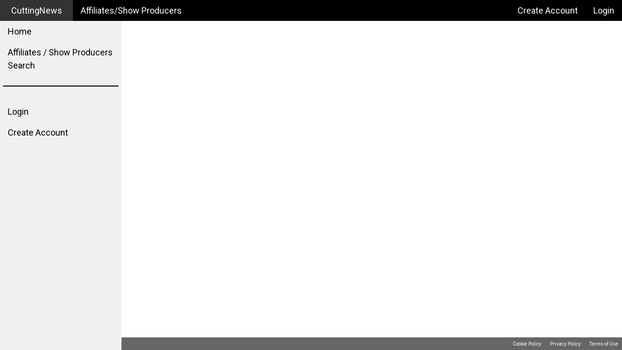

--- FILE ---
content_type: text/html;charset=UTF-8
request_url: https://cuttingnews.com/results.cfm?AssocSN=1021&SRefNbr=320
body_size: 9822
content:
<!DOCTYPE html>



<head>
	<!-- Google tag (gtag.js) -->
	<script async src="https://www.googletagmanager.com/gtag/js?id=G-JPN20C4K4S"></script>
	<script>
	  window.dataLayer = window.dataLayer || [];
	  function gtag(){dataLayer.push(arguments);}
	  gtag('js', new Date());
	
	  gtag('config', 'G-JPN20C4K4S');
	</script>
	
	<meta charset="UTF-8">
	<meta name="viewport" content="width=device-width, initial-scale=1">
	<link rel="stylesheet" href="https://www.w3schools.com/w3css/4/w3.css">
	<link rel="stylesheet" href="https://www.w3schools.com/lib/w3-theme-black.css">
	<link rel="stylesheet" href="https://fonts.googleapis.com/css?family=Roboto">
	<link rel="stylesheet" href="https://cdnjs.cloudflare.com/ajax/libs/font-awesome/4.7.0/css/font-awesome.min.css">
	<link rel="stylesheet" href="https://cdnjs.cloudflare.com/ajax/libs/ionicons/2.0.1/css/ionicons.min.css">
	<link rel="stylesheet" href="css/cuttingnews.css">
	<link rel="icon" type="image/x-icon" href="Images/favicon.png">
	<link rel="stylesheet" href="jquery-ui-1.13.2/jquery-ui.css">
	<script language="JavaScript" type="text/javascript" src="cuttingnews.js"></script>
	<script src="jquery-3.6.4.js"></script>
	<script src="jquery-ui-1.13.2/jquery-ui.js"></script>
	<style>
		td {
			/*border:solid 1px;*/
			/*white-space:nowrap;*/
		}


	</style>
	
	
	
	<title></title>
	
	
</head>

<!-- Navbar -->
<div class="w3-top" style="z-index:6;">
    <div class="w3-bar w3-theme w3-top w3-left-align w3-large">
        <a class="w3-bar-item w3-button w3-right w3-hide-large w3-hover-white w3-large w3-theme-l1" href="javascript:void(0)" onclick="w3_open()"><i class="fa fa-bars"></i></a>
        
        <a href="https://cuttingnews.com/index.cfm" class="w3-bar-item w3-button w3-theme-l1" style="width:150px">CuttingNews</a>
        <a href="https://cuttingnews.com/affiliates.cfm" class="w3-bar-item w3-button w3-hide-small w3-hover-white">Affiliates/Show Producers</a>
        
        
            <a href="https://cuttingnews.com/login.cfm" class="w3-bar-item w3-button w3-hide-small w3-right w3-hover-white">Login</a>
            
                <a href="https://cuttingnews.com/create_account.cfm" class="w3-bar-item w3-button w3-hide-small w3-right w3-hover-white">Create Account</a>
            
    </div>
</div>
<!-- Sidebar -->
<nav class="w3-sidebar w3-bar-block w3-collapse w3-large w3-theme-l5 w3-animate-left" id="mySidebar">
    
        <a href="javascript:void(0)" onclick="w3_close()" class="w3-right w3-xlarge w3-padding-large w3-hover-black w3-hide-large" title="Close Menu">
            <i class="fa fa-remove"></i>
        </a>
        <a class="w3-bar-item w3-button w3-hover-black" href="https://cuttingnews.com/index.cfm">Home</a>
        <a class="w3-bar-item w3-button w3-hover-black" href="https://cuttingnews.com/affiliates.cfm">Affiliates / Show Producers Search</a>
    

    <div style="padding: 20px 0px 20px 0px;">
        <hr style="height:2px; background-color:black; border:none; width:95%; margin:auto;">
    </div>

    
    

    
    <div style="padding-top:10px;">
        
                <a href="https://cuttingnews.com/login.cfm" class="w3-bar-item w3-button w3-hover-black">Login</a>
            
                    <a href="https://cuttingnews.com/create_account.cfm" class="w3-bar-item w3-button w3-hover-black">Create Account</a>
                
    </div>


</nav>

<!-- Overlay effect when opening sidebar on small screens -->
<div class="w3-overlay w3-hide-large" onclick="w3_close()" style="cursor:pointer" title="close side menu" id="myOverlay"></div>


<!-- Main content: shift it to the right by 250 pixels when the sidebar is visible -->
<div class="w3-main" style="margin-left:250px">
	<div class="w3-row w3-padding-64">
    <div class="w3-twothird w3-container">
    	
    


	
<!-- Check for Video -->


	

      
      <div>
      	
      </div>
      
      
     <div class="accordion js-accordion"> <!-- Begin Accordion -->
     	
		</div><!-- end of accordion -->
    </div>
    
	
    <div class="w3-third w3-container">
      <p class="w3-padding-large w3-padding-32 w3-center"></p>
      <p class="w3-padding-large w3-padding-64 w3-center"></p>
    </div>
 
  </div>

</div>
<footer id="myFooter">
  <div class="footer-content">
  	<div style="text-align:right;"></div>
    <div class="footer-buttons">
      
        <a href="https://cuttingnews.com/legal/cookie" class="footer-link" target="_blank">Cookie Policy</a>
        <a href="https://cuttingnews.com/legal/privacy" class="footer-link" target="_blank">Privacy Policy</a>
        <a href="https://cuttingnews.com/legal/terms" class="footer-link" target="_blank">Terms of Use</a>
      
    </div>
  </div>
</footer>

<script>
$(document).ready(function() {
  // Constants for animation speed and interval timing
  const SPEED = 300;
  const INTERVAL_TIME = 10000;//150000; // 2.5 minutes in milliseconds

  // Object to store interval IDs for each accordion
  let intervalIds = {};

  // Click event for main and sub accordion header
  $(document).on('click', '.js-accordion-header', function(event) {
    let $currentAccordionItem = $(this).closest('.js-accordion-item');

    // Prevent event bubbling for sub accordions
    if ($currentAccordionItem.parents('.js-accordion-item').length > 0) {
      event.stopPropagation();
    }

    // Toggle clicked accordion body and close others
    toggleAccordion($currentAccordionItem);
    if (true) { // Assuming some condition that decides whether to close others
      closeOtherAccordions($currentAccordionItem);
    }

    // Load data for clicked main accordion
    if ($currentAccordionItem.parents('.js-accordion-item').length === 0) {
      loadDataForAccordion($currentAccordionItem);
    }
  });

  // Function to toggle given accordion item
  function toggleAccordion($item) {
    $item.toggleClass('active');
    $item.find('.js-accordion-body').stop().slideToggle(SPEED);

    // Clear interval if accordion is being closed
    if (!$item.hasClass('active') && $item.attr('id') in intervalIds) {
      clearInterval(intervalIds[$item.attr('id')]);
      delete intervalIds[$item.attr('id')];
    }
  }

  // Function to close other accordion items
    function closeOtherAccordions($item) {
        $item.siblings('.js-accordion-item').removeClass('active');
        $item.siblings('.js-accordion-item').find('.js-accordion-body').stop().slideUp(SPEED);
    }

  // Function to load data from given accordion item and refresh at intervals
  function loadDataForAccordion($item) {
    loadClassContentFromAccordionItem($item);
    /*
    if ($item.data('classstatus') === "S") {
      // Clear any existing interval for the item
      if ($item.attr('id') in intervalIds) {
        clearInterval(intervalIds[$item.attr('id')]);
      }

      // Set new interval for the item
      intervalIds[$item.attr('id')] = setInterval(() => loadClassContentFromAccordionItem($item), INTERVAL_TIME);
    }
    */
  }

  // Function to get data from accordion item and load class content
  function loadClassContentFromAccordionItem($item) {
    let currentRow = $item.attr('id').split('_')[2];
    loadClassContent(currentRow, ...getAccordionDataAttributes($item));
  }

  // Function to retrieve all data attributes from accordion item
function getAccordionDataAttributes($item) {
  var currentRow = $item.attr('id').split('_')[2];
 
  return [
    $item.data('urn'),
    $item.data('srn'),
    $item.data('crn'),
    $item.data('grn'),
    $item.data('classstatus'),
    $item.data('combinedinclass'),
    $item.data('entriestoadvance'),
    $item.data('singleclass'),
    //sortByValue // It will be either the selected value or an empty string
  ];
}

  // Function to load class content
	function loadClassContent(currentRow, urn, srn, crn, grn, classstatus, combinedinclass, entriestoadvance, singleclass) {
	  var selectBoxId = 'sortBy_' + currentRow;
	  var sortByValue = '';
	  // Check if the sortBy select box exists and if so, get its value
	  if($("#"+selectBoxId).length > 0) {
	    sortByValue = $("#"+selectBoxId).val();
	    //alert(sortByValue);
	  }
	  $("#classDetails_" + currentRow).load("results_detail.cfm", {
	    currentRow,
	    urn,
	    srn,
	    crn,
	    grn,
	    classstatus,
	    combinedinclass,
	    entriestoadvance,
	    singleclass,
	    sortByValue
	  }, function() { // Callback function after .load() is complete
	    if (classstatus === 'S' && combinedinclass === '' && singleclass ==='y') {
	      // Reloads the function every 2.5 minutes (150000 milliseconds)
	      setTimeout(() => {
	        loadClassContent(currentRow, urn, srn, crn, grn, classstatus, combinedinclass, entriestoadvance, singleclass);
	      }, 150000);
	     
	    }
	  });
	  
	}
});

/* Reloads when sort changes */
function reloadSort(row, sort) {
    let element = document.getElementById('upcoming_show_' + row);

    let urn = element.getAttribute('data-urn');
    let srn = element.getAttribute('data-srn');
    let crn = element.getAttribute('data-crn');
    let grn = element.getAttribute('data-grn');
    let classstatus = element.getAttribute('data-classstatus');
    let combinedinclass = element.getAttribute('data-combinedinclass');
    let entriestoadvance = element.getAttribute('data-entriestoadvance');
    let attrs = Array.from(element.attributes).filter(attr => attr.name.startsWith("data-"));
    let dataAttributes = attrs.map(attr => `${attr.name}: ${attr.value}`).join(', ');
    let sortByValue = sort;


    $("#classDetails_" + row).load("results_detail.cfm", {
        row,
        urn,
        srn,
        crn,
        grn,
        classstatus,
        combinedinclass,
        entriestoadvance,
        sortByValue
    });
}





</script>
</html> 

--- FILE ---
content_type: text/css
request_url: https://www.w3schools.com/lib/w3-theme-black.css
body_size: -14
content:
.w3-theme-l5 {color:#000 !important; background-color:#f0f0f0 !important}
.w3-theme-l4 {color:#000 !important; background-color:#cccccc !important}
.w3-theme-l3 {color:#fff !important; background-color:#999999 !important}
.w3-theme-l2 {color:#fff !important; background-color:#666666 !important}
.w3-theme-l1 {color:#fff !important; background-color:#333333 !important}
.w3-theme-d1 {color:#fff !important; background-color:#000000 !important}
.w3-theme-d2 {color:#fff !important; background-color:#000000 !important}
.w3-theme-d3 {color:#fff !important; background-color:#000000 !important}
.w3-theme-d4 {color:#fff !important; background-color:#000000 !important}
.w3-theme-d5 {color:#fff !important; background-color:#000000 !important}

.w3-theme-light {color:#000 !important; background-color:#f0f0f0 !important}
.w3-theme-dark {color:#fff !important; background-color:#000000 !important}
.w3-theme-action {color:#fff !important; background-color:#000000 !important}

.w3-theme {color:#fff !important; background-color:#000000 !important}
.w3-text-theme {color:#000000 !important}
.w3-border-theme {border-color:#000000 !important}

.w3-hover-theme:hover {color:#fff !important; background-color:#000000 !important}
.w3-hover-text-theme:hover {color:#000000 !important}
.w3-hover-border-theme:hover {border-color:#000000 !important}

--- FILE ---
content_type: text/css
request_url: https://cuttingnews.com/css/cuttingnews.css
body_size: 25326
content:
		:root {
		    --color1: #000000; /*Black*/
		    --color2: #839788; /*Green*/
		    --color3: #EEE0CB; /*Tan*/
		    --color4: #BAA898; /*Brown*/
		    --color5: #BFD7EA; /*light blue*/
		
		
		/* Set 2 */
		--color6: #667761; /*Forest Green*/
		--color7: #545E56; /*Brown Green*/
		--color8: #917C78; /*Brown red */
		--color9: #B79492; /*Red brown */
		--color10: #EAE1DF /* Cream */
		
		/* Set 3 */
		--color11: #CCD5AE; /*Light Green*/
		--color12: #E9EDC9; /*Pale Green*/
		--color13: #FEFAE0; /*Yellow Cream*/
		--color14: #FAEDCD; /*Light Orange cream */
		--color15: #D4A373 /* Red Orange*/
		}
		
		html,body,h1,h2,h3,h4,h5,h6 {
			font-family: "Roboto", sans-serif;
			height:100%;
			}
			
		body {
		  min-height: 100%;
		  margin: 0;
		  display: flex;
		  flex-direction: column;
		}
		
		.w3-main {
			flex: 1;
		}
		
		.w3-sidebar {
		  z-index: 3;
		  width: 250px;
		  top: 43px;
		  bottom: 0;
		  height: inherit;
		}
		
		h1 {
			 overflow: hidden;
			 text-align: center;
			}
			h1:before,
			h1:after {
			 background-color: #333;
			 content: "";
			 display: inline-block;
			 height: 1px;
			 position: relative;
			 vertical-align: middle;
			 width: 50%;
			}
			h1:before {
			 right: 0.5em;
			 margin-left: -50%;
			}
			h1:after {
			 left: 0.5em;
			 margin-right: -50%;
			}

		
		.shows_container {
			/*border:solid 1px;*/
			width:100%;
		}
		
		.top_menu {
			width:100%;
			margin:3px;
			/*background-color: var(--color4);*/
			/*
			text-align:justify;
			-ms-text-justify: distribute-all-lines;
   			text-justify: distribute-all-lines;
   			*/
		}
		
		.menu_button {
			display:inline-block;
			text-align:center;
			background-color:var(--color2);
			color:white;
			padding:10px;
			
		}
		.menu_button:hover {
			cursor:pointer;
		}
		
		.menu_tab_active {
			color:white;
			display:inline-block;
			background-color:var(--color2);
			text-align:center;
			padding:10px;
			border-radius: 12px 12px 0px 0px;
			margin:-3px;
			background-image: linear-gradient(to right,#607065,var(--color2) );
		}
		.menu_tab_active:hover {
			cursor:pointer;
		}
		.menu_tab_inactive {
			color:black;
			display:inline-block;
			/*background-color:#eaeaea;*/
			text-align:center;
			padding:10px;
			border-radius: 12px 12px 0px 0px;
			margin:-3px;
			background-image: linear-gradient(to right,#d7d7d7,#f0f0f0);
		}
		.menu_tab_inactive:hover {
			cursor:pointer;
			box-shadow:black;
		}
		.shows {
			width:100%;
			border-collapse:collapse;
			table-layout:auto;
			
		}
			.shows th {
				text-align:left;
				padding:10px;
				background-color:#dedede;
			}
			
		.shows_row_inactive {
				width:100%;
				background-color:#dedede;
			}
			.shows_row_inactive:hover {
				background-color:white;
				cursor:pointer;
			}
			.shows_row_inactive td {
				padding:10px;
			}
			
		.shows_row_active {
			width:100%;
			background-color:white;
			cursor:pointer;
		}	
			.shows_row_active td {
				padding:10px;
			}	
			
		.shows_row_detail_hide {
			display:none;
		}
		.shows_row_detail_show {
			display:contents;
			border-collapse:collapse;
		}
		.shows_row_search_tr {
			width:100%;
			/*background-color:#dedede;*/
			background-color:#839788;
			color:white;			
		}
		.shows_row_search_tr td {
			padding:5px;
		}
		.shows_row_search_td {
			padding:10px 10px 3px 10px;
		}
		.shows_search_bar {
			width:100%;
			height:30px;
		}
		
				
		.results_show_table {
			width:100%;
		}
		.results_show_info_header {
			font-weight:bold;
			
		}
		.results_show_info_data {
			
		}
		.results_accordian_top {
			border:solid 1px;
			padding:8px;
			cursor:pointer;
		}
		.results_accordian_sub {
			
		}
		
		.goRound {
			width:100%;
			padding:10px;
			background-color:var(--color3);
			font-weight:bold;
			text-transform: uppercase;
		}

		.accordian-header-class-status {
			text-align:right;
		}	
		.accordian-header-class-status-being-scored {
			text-align:right;
			font-weight:bold;
			font-size:13px;
		}		
		
		.affiliates_Search_container {
			width:100%;
			
		}
		.affiliates_output_container {
			width:100%;
			padding-top:15px;
		
		}
		.affil_search_bar {
			width:100%;
		}
		.Affiliate_List_Table {
			width:100%;
			border-collapse:collapse;
			/*border:solid 1px;*/
			
			
		}
		.Affiliate_List_Table th {
			text-align:left;
			border: solid 1px black;
			padding:5px;
		}
		.Affiliate_List_Table td {
		padding:8px;	
		}
		
		
		.selectAffil-tr {
			cursor:pointer;
			border:solid 1px;
			
		}
		
		.selectAffil-tr:hover {
			background-color:#eaeaea;
			
		}
		.selectAffil-tr a {
		    text-decoration: none;
		    color: inherit;
		}
		.affiliate_shows_table {
			width:100%;
			border:solid 1px;
		}
		.affiliate_shows_title {
			font-size:20px;
		}
		
		.affiliate_shows_title a {
		    color: #0a72c4;
		}
		
		.affiliate_shows_date {
			font-weight:bold;
			
		}
		.Affiliate_Results_table {
			border-collapse: collapse;
			min-width:80%;
			
		}
		
		.Affiliate_Results_table th, 
		.Affiliate_Results_table td {
			border: 1px solid;
			padding: 0px 3px 0px 3px;
			font-size:14px;
			
		}
		.Affiliate_Results_class-row {
			background-color:#f5e6cf;
		}
		.Affiliate_Results_header-row {
			background-color:#f5e6cf;
			font-weight:bold;
		}
		
		.standings_table {
			border-collapse:collapse;
			min-width:80%;
		}
		.standings_table th {
			background-color:#f5e6cf;
		}
		
		.standings_table td, th {
			border:solid 1px;
			padding:3px;
			
		}
		
		.affiliate_portal_title {
			/*
			background-color: var(--color12);
			color:#CCD5AE;
			*/
		}
		.affiliate_portal_shows_display {
			width:100%;
			background-color:#f5e6cf;
		}
		.affiliate_portal_shows_menu {
			width:100%;
			margin:3px;
		}
		.affil_menu_tab_active {
			color:white;
			display:inline-block;
			background-color:var(--color2);
			text-align:center;
			padding:10px;
			border-radius: 12px 12px 0px 0px;
			margin:-3px;
			background-image: linear-gradient(to right,#607065,var(--color2) );
			
		}
		.affil_menu_tab_active:hover {
			cursor:pointer;
			
		}
		.affil_menu_tab_inactive {
			color:black;
			display:inline-block;
			/*background-color:#eaeaea;*/
			text-align:center;
			padding:10px;
			border-radius: 12px 12px 0px 0px;
			margin:-3px;
			background-image: linear-gradient(to right,#d7d7d7,#f0f0f0);
		}
		.affil_menu_tab_inactive:hover {
			cursor:pointer;
			box-shadow:black;
		}
		.visit_affiliate_btn {
			cursor:pointer;
			/*background-color:var(--color2);*/
			background-color:#e7e7e7;
			text-align:center;
			padding:5px;
			border:solid #808080 1px;
			border-radius:10px;
		}
		.visit_affiliate_btn:hover {
			background-color:#e0e0e0;
		}
	
	.video_window {
		position: sticky;
		top: 43px;
		min-height: 382px; 
		background-color: #ffffff; /* Optional: Add a background color to the sticky div */
		display: flex; 
		justify-content: center; 
		/*align-items: center;*/
		z-index:6;
		
	}
	.video_window_noStick {
		position: static;
		top: 43px;
		height: 380px; 
		background-color: #ffffff; /* Optional: Add a background color to the sticky div */
		display: flex; 
		justify-content: center; 
		/*align-items: center;*/
		z-index:6;
	}
	.video_close {
	    position: absolute;
	    bottom: 1px;
	    right: 1px;
	    background-image: linear-gradient(to right,#d7d7d7,#f0f0f0);
	    text-align:center;
		padding:5px 15px 5px 15px;
		border-radius: 0px 0px 12px 12px;
		margin: 0px 0px -1px 0px;
	}
	.video_close:hover {
		cursor: pointer;
	}
	
	.video_select {
		/*position:sticky;*/
		width:100%;
		padding-left:0px;
		position:absolute;
		bottom:1px;
		display:flex; 
		flex-direction: row;
		margin:0px 0px 0px 0px;
		
	}
	.video_select_btn {
		cursor:pointer;
		
	}
	.video_tab_active {
		color:white;
		display:inline-block;
		background-color:var(--color2);
		text-align:center;
		padding:5px 15px 5px 15px;
		border-radius: 0px 0px 12px 12px;
		margin: 0px 0px -1px 0px;
		background-image: linear-gradient(to right,#607065,var(--color2) );
	}
	.video_tab_active:hover {
		cursor:pointer;
	}
	
	.video_tab_inactive {
		color:black;
		display:inline-block;
		text-align:center;
		padding:5px 15px 5px 15px;
		border-radius: 0px 0px 12px 12px;
		margin: 0px 0px -1px 0px;
		background-image: linear-gradient(to right,#d7d7d7,#f0f0f0);
		
	}
	.video_tab_inactive:hover {
		cursor:pointer;
		box-shadow:black;
	}
	
	.dateField {
		width:100px;
		text-align:center;
	}
		
		
	/* Begin Drop Down Style */
	.selectShowType {
		cursor:pointer;
		border-radius:0px;
		border: 0px;
		background-color:white;
		width:150px;
	}
	
	.selectShowType:after {

	}
	
	/* End Drop Down Style */	
	
	.StandingsBtn {
		float:right;
		background-color:#BFD7EA;
		cursor:pointer;
		transition: 0.3s;
		padding:8px;
		border-radius: 12px 12px 0px 0px;
		margin: 1px 3px 0px 0px; 
		
	}
	.StandingsBtn:hover {
		background-color:#8eb4d3;
	}
	
	.scheduleBtn {
		background-color:#BFD7EA;
		cursor:pointer;
		transition: 0.3s;
		padding:8px;
		border-radius: 12px 12px 0px 0px;
		margin: 1px 3px 0px 0px;
		
	}
	
	.scheduleBtn:hover {
		background-color:#8eb4d3;
	}
	
	.affiliate_sshow_table {
		border-collapse:collapse;
		width:80%;
	}

	.affiliate_sshow_table td {
		border:solid 1px;
		padding:3px;
	}

	/* Right-aligned text */
	.rightAlign {
	  text-align: right;
	}
	
	.new-label {
	    background-color: red; /* or any color you prefer */
	    color:white;
	    border-radius:3px;
	    font-weight: bold;
	    padding:2px;
	    margin-left: 5px; /* Adjust the spacing as needed */
	    font-size:10px;
	    position: relative;
    	top: -0.5em; /* Adjust the value as needed for alignment */
	}
	
/* Begin Accordion */
.accordion {
  font-size: 1rem;
  /*width: 30vw;*/
  width:100%;
  margin: 0 auto;
  border-radius: 5px;
}

.accordion-header,
.accordion-body {
  background: white;
}

.accordion-header {
  padding: 0.5em 0.5em;
  background: var(--color5);
  color: black;
  cursor: pointer;
  font-size: .7em;
  letter-spacing: .1em;
  transition: all .3s;
  /*text-transform: uppercase;*/
}

.accordion__item {
    border-bottom: 1px solid #3a4ba4;
}

.accordion__item .accordion__item {
  border-bottom: 1px solid rgba(0, 0, 0, 0.08);
}

.accordion-header:hover {
  background: #8eb4d3;
  position: relative;
  z-index: 5;
}


.accordion-body {
  background: #fcfcfc;
  color: #353535;
  display: none;
}

.accordion-body__contents {
  padding: 1.5em 1.5em;
  font-size: .85em;
}

.accordion__item.active:last-child .accordion-header {
  border-radius: none;
}

.accordion:first-child > .accordion__item > .accordion-header {
  border-bottom: 1px solid transparent;
}

	
.accordion__item > .accordion-header:after {
  content: "\f3d0";
  font-family: IonIcons;
  font-size: 1.2em;
  float: right;
  position: relative;
  top: 50%;
  transition: .3s all;
  transform: rotate(0deg);
  /*border:solid 1px;*/
}

.accordion__item.active > .accordion-header:after {
  transform: rotate(-180deg);
}

.accordion__item.active .accordion-header {
  background: #8eb4d3;
}

.accordion__item .accordion__item .accordion-header {
  background: #f1f1f1;
  color: #353535;
}

.accordion-body__contents: tr {
	width:100%;
	text-align:center;
}

.showInfoTitle {
	font-weight:bold;
}

.LiveShowLink {
	color:blue;
	cursor:pointer;
	font-size:15px;
}
.resultsTable {
	/*table-layout:fixed;*/
	width:100%;
	
}

/* End Accordion */



/* BEGIN Create Account */

.account-form-container {
    background-color: var(--color3); /* Tan background */
    padding: 20px;
    border-radius: 10px;
    box-shadow: 0 4px 8px 0 rgba(0,0,0,0.2);
    max-width: 400px;
    margin: auto;
    width: 90%; /* Adjust the width for mobile screens */
}

/* Media query for larger screens */
@media screen and (min-width: 768px) {
    .account-form-container {
        max-width: 600px; /* Adjust the width for desktop screens */
    }
}

.account-form {
    display: flex;
    flex-direction: column;
}

.form-title {
    color: var(--color1); /* Black */
    text-align: center;
    margin-bottom: 20px;
}

.input-group {
    margin-bottom: 15px;
}

.input-group label {
    display: block;
    margin-bottom: 5px;
    color: var(--color1); /* Black */
}

.input-group input[type="text"],
.input-group input[type="email"],
.input-group input[type="password"] {
    width: 100%;
    padding: 10px;
    border-radius: 5px;
    border: 1px solid var(--color7); /* Brown Green */
}

.form-submit input[type="submit"] {
    background-color: var(--color2); /* Green */
    color: white;
    padding: 10px 20px;
    border: none;
    border-radius: 5px;
    cursor: pointer;
    transition: background-color 0.3s;
}

.form-submit input[type="submit"]:hover {
    background-color: var(--color6); /* Forest Green */
}

.error-message {
    color: red;
    margin-top: 5px;
}

.terms-checkbox {
    margin-bottom: 20px;
}

.terms-checkbox input[type="checkbox"] {
    margin-right: 10px;
}

.terms-checkbox label {
    display: inline-block;
    vertical-align: middle;
}

.terms-checkbox a {
    color: var(--color2);/*  Green, or any color you prefer */
}

.terms-checkbox a:hover {
    color: #576e5c;
}
.reCAPTCHAPolicy {
	font-size:12px;
	padding-top:25px;
	color:#757474;
	text-align:center;
}

/* END Create Account */

/* BEGIN Login */
.additional-options {
    display: flex;
    justify-content: space-between;
    margin-bottom: 15px;
}

.remember-me label {
    margin-left: 5px;
}

.sign-up-link {
    text-align: center;
    margin-top: 15px;
}

.sign-up-link a {
    color: var(--color2); /* Green */
}

/* END Login */

/* START UserProfile */
#profileManagement {
    margin: 20px;
    padding: 15px;
    background-color: var(--color10); /* Cream */
    border-radius: 10px;
    box-shadow: 0 4px 8px 0 rgba(0,0,0,0.2);
    text-align: left; /* Align content to the left */
}

.account-management-link {
    display: inline-flex; /* Keeps icon and text aligned */
    align-items: center; /* Aligns items vertically */
    text-decoration: none; /* No underline */
    color: #3f51b5; /* Text color */
    font-size: 20px; /* Font size */
    font-weight: bold; /* Bold text */
    cursor: pointer; /* Pointer cursor on hover */
}

.account-management-link:hover {
    color: #3a478f; /* Color change on hover */
}

.account-management-link img {
    margin-right: 10px; /* Space between icon and text */
}



.horseLookupContainer {
    position: relative;
    width: 100%/* Set a specific width or percentage based on your layout */;
}

#horseLookup {
    width: 100%; /* Adjust to occupy full width of its parent */
    padding: 10px;
    margin-bottom: 10px;
    border-radius: 5px;
    border: 1px solid var(--color7); /* Brown Green */
    box-shadow: 0 2px 4px 0 rgba(0,0,0,0.2);
}

#horseLookup:focus {
    outline: none;
    border-color: var(--color2); /* Green */
    box-shadow: 0 3px 6px 0 rgba(0,0,0,0.3);
}


#suggestions {
    display: none;
    position: relative;
    top: 100%; /* Position right below the input field */
    left: 0;
    width: 100%; /* Match the width of the parent container */
    background-color: var(--color10); /* Cream */
    border-radius: 5px;
    border: 1px solid var(--color7); /* Brown Green */
    box-shadow: 0 2px 4px 0 rgba(0,0,0,0.2);
    width: 100%; /* Full width of the parent element */
    z-index: 5;
    max-height: 200px;
    overflow-y: auto;
}

#suggestions div {
    padding: 5px;
    cursor: pointer;
    transition: background-color 0.3s;
}

#suggestions div:hover {
    background-color: var(--color5); /* Light Blue */
}

#FollowedHorses {
    margin: 20px;
    padding: 15px;
    background-color: var(--color10); /* Cream */
    border-radius: 10px;
    box-shadow: 0 4px 8px 0 rgba(0,0,0,0.2);
}

#FollowedHorses h3 {
    
    margin-bottom: 15px;
}

#FollowedHorses table {
    width: 100%;
    border-collapse: collapse;
    margin-top: 10px;
}

#FollowedHorses th {
    background-color: var(--color2); /* Green */
    color: white;
    padding: 10px;
    text-align: left;
    border: 1px 1px 0px 1px solid var(--color2);
}

#FollowedHorses td {
    padding: 10px;
    border-bottom: 1px solid var(--color7); /* Brown Green */
}

#FollowedHorses tr {
    background-color: var(--color3); /* Tan */
}

#FollowedHorses tr:hover {
    /*background-color: var(--color5); /* Light Blue */
    /*background-color: #f4ecdf;*/
    /*transition: background-color 0.3s;*/
}

.unfollowButtonCell {
    text-align: right; /* Aligns the content of the cell to the right */
    padding-right: 10px; /* Optional: Adds some padding to the right */
}

.unfollowBtn {
    padding: 5px 10px;
    background-color: var(--color2); /* Green */
    color: white;
    border: none;
    border-radius: 5px;
    cursor: pointer;
    transition: background-color 0.3s;
    
}

.unfollowBtn:hover {
    background-color: var(--color6); /* Darker Green */
}

#FollowNewHorse {
    margin: 20px;
    padding: 15px;
    background-color: var(--color10); /* Cream */
    border-radius: 10px;
    box-shadow: 0 4px 8px 0 rgba(0,0,0,0.2);
    position: relative; /* Ensure relative positioning */
}

.horse-name-followed {
    color: grey; /* Grey color for followed horse names */
}

.already-followed {
    color: red; /* Red color for "Already Followed" text */
}

.user-profile-message {
    margin: 20px 0;
    padding: 15px;
    background-color: var(--color10); /* Cream */
    color: black;
    border: 1px solid var(--color2); /* Green border */
    border-radius: 10px;
    box-shadow: 0 4px 8px 0 rgba(0,0,0,0.2);
    text-align: center;
    font-size: 16px;
}

#StepsToFollowHorses {
    margin: 20px;
    padding: 15px;
}

#StepsToFollowHorses h3 {
    margin-bottom: 10px;
}

#StepsToFollowHorses h4 {
    margin-bottom: 8px;
    color: var(--color1); /* Black color for subheadings */
}

#StepsToFollowHorses a {
    display: inline-flex; /* Keeps icon and text aligned */
    align-items: center; /* Aligns items vertically */
    text-decoration: none; /* No underline */
    color: #3f51b5; /* Text color */
    font-size: 20px; /* Font size */
    font-weight: bold; /* Bold text */
    cursor: pointer; /* Pointer cursor on hover */
}

#StepsToFollowHorses a:hover {
    text-decoration: underline; /* Underline on hover for better interactivity */
    color: #3a478f; /* Color change on hover */
}

.instruction-text {
    margin: 10px 0;
    padding: 10px;
    font-size: 16px;
    line-height: 1.5; 
}

/* END UserProfile */


/* START Account_management */
#AccountInformation {
    margin: 20px;
    padding: 15px;
    background-color: var(--color10); /* Cream */
    border-radius: 10px;
    box-shadow: 0 4px 8px 0 rgba(0,0,0,0.2);
}

.info-section {
    margin-bottom: 25px; /* Space between sections */
}

.info-section label {
    font-weight: bold; /* Bold labels */
    margin-right: 10px; /* Space between label and data */
}

.info-section span {
    margin-right: 20px; /* Space between data and link */
}

.update-link {
    color: #3f51b5; /* Link color */
    text-decoration: none; /* No underline */
}

.update-link:hover {
    color: #3a478f;
    text-decoration: underline; /* Underline on hover */
}

.verification-warning {
    color: red; /* Change as needed */
    margin-top: 0px;
    padding-left:58px;
}

.verification-warning a {
    color: #3f51b5; /* Use theme color for links */
    text-decoration: underline;
}

.accountModify {
    margin: 20px;
    padding: 15px;
    background-color: var(--color10); /* Cream */
    border-radius: 10px;
    box-shadow: 0 4px 8px 0 rgba(0,0,0,0.2);
}

.accountModify h3 {
    margin-bottom: 15px;
}

.accountModify form {
    display: flex;
    flex-direction: column;
    max-width: 300px;
}

.accountModify label {
    margin-bottom: 5px;
}

.accountModify input[type="text"] {
    padding: 8px;
    margin-bottom: 10px;
    border-radius: 4px;
    border: 1px solid var(--color7); /* Brown Green */
}

.accountModify input[type="password"] {
    padding: 8px;
    margin-bottom: 10px;
    border-radius: 4px;
    border: 1px solid var(--color7); /* Brown Green */
}

.accountModify input[type="submit"] {
    background-color: var(--color2); /* Green */
    color: white;
    border: none;
    padding: 10px;
    border-radius: 5px;
    cursor: pointer;
}

.accountModify input[type="submit"]:hover {
    background-color: var(--color6); /* Darker Green */
}

.resendCode {
	cursor:pointer;
	text-decoration:underline;
	padding-top:18px;
	text-align:center;
}

.verification-message {
    color: green; /* Choose a color that suits your site's theme */
    margin-bottom: 15px;
    padding: 10px;
    border: 1px solid #ccc; /* Optional: adds a border around the message */
    background-color: #f9f9f9; /* Optional: lighter background for the message */
    border-radius: 5px; /* Optional: rounds the corners of the border */
}

.verification-error-message {
    color: red; /* Error messages in red */
    margin-bottom: 15px;
    padding: 10px;
    border: 1px solid red; /* Optional: adds a border around the message */
    background-color: #ffecec; /* Optional: lighter background for the error message */
    border-radius: 5px; /* Optional: rounds the corners of the border */
}

.phoneVerificationInstructions {
	margin-top: 10px;
    padding: 10px;
    background-color: var(--color3);
    border-left: 4px solid var(--color2); /* Green left border for emphasis */
    color: var(--color1); /* Black text color for readability */
    font-size: 14px;
    line-height: 1.6;
    border-radius: 5px 5px 0px 0px;
    display: flex;
    align-items: center;
    gap: 10px; /* Space between checkbox and label */
	
}

.consent-checkbox {
    padding: 10px;
    background-color: var(--color3);
    border-left: 4px solid var(--color2); /* Green left border for emphasis */
    color: var(--color1); /* Black text color for readability */
    font-size: 14px;
    line-height: 1.6;
    border-radius: 0px 0px 5px 5px;
    display: flex;
    align-items: center;
    gap: 10px; /* Space between checkbox and label */
    margin-bottom:10px;
    
}

.consent-checkbox label {
    display: inline-block;
    margin-left: 5px; /* Space after checkbox */
}
/* END Account_management */

/* START Forgot_Password */
#ForgotPassword {
    margin: 20px;
    padding: 15px;
    background-color: var(--color10); /* Cream */
    border-radius: 10px;
    box-shadow: 0 4px 8px 0 rgba(0,0,0,0.2);
}



#ForgotPassword form {
    display: flex;
    flex-direction: column;
    max-width: 300px;
}

#ForgotPassword label {
    margin-bottom: 5px;
}

#ForgotPassword input[type="email"], #ForgotPassword input[type="submit"], #ForgotPassword input[type="password"] {
    padding: 10px;
    margin-bottom: 10px;
    border-radius: 4px;
    border: 1px solid var(--color7); /* Brown Green */
}

#ForgotPassword input[type="submit"] {
    background-color: var(--color2); /* Green */
    color: white;
    cursor: pointer;
}

#ForgotPassword input[type="submit"]:hover {
    background-color: var(--color6); /* Darker Green */
}


/* END Forgot_Password */

/* START Footer */
	
/* Footer Container */
footer#myFooter {
  width: 100%;
  bottom: 0;
  left: 0;
}

/* Inner Div */
footer#myFooter > div {
  background-color: #666666; /* Example color, adjust as needed */
  color: #fff;
  text-align: center;
  padding: 1px;
}

/* Footer Content Styles */
footer#myFooter .footer-content {
 
  justify-content: space-between;
  align-items: center;
}

/* Footer Buttons */
.footer-buttons {
  text-align: right;
}

.footer-link {
  color: white;
  padding: 0px 5px;
  text-align: center;
  text-decoration: none;
  display: inline-block;
  margin: 4px 2px;
  font-size: 10px;
}

.footer-link:hover {
  color: #bac9cf;
}


/* END Footer */

/* START Delete Account */
.warning-message {
    color: red; /* Color for warning messages */
    font-weight: bold;
    margin: 20px 0;
    padding: 15px;
    border: 1px solid red; /* Border to highlight the warning box */
    border-radius: 5px;
    background-color: #ffe5e5; /* Light red background for visibility */
}

.checkbox-container {
    display: flex;
    align-items: center;
}

.checkbox-container input[type="checkbox"] {
    margin-right: 10px; /* Adjust as needed */
}

/* END Delete Account */

--- FILE ---
content_type: application/javascript
request_url: https://cuttingnews.com/cuttingnews.js
body_size: 1807
content:
function displayShows(x) {
	if (x == "live") {
		//show page
		$("#shows_div").load("shows.cfm?selected=live");
	}
	else if (x == "upcoming") {
		//show page
		$("#shows_div").load("shows.cfm?selected=upcoming")
	}
	else if (x == "previous") {
		//show page
		$("#shows_div").load('shows.cfm?selected=previous');
	}
}

function displayRowDetail(row_id) {
	var row_id_detail = row_id+'_detail'
	
	if (document.getElementById(row_id_detail).className=='shows_row_detail_hide') {
		//Display details row
		document.getElementById(row_id_detail).className='shows_row_detail_show';
		//Change BG color
		document.getElementById(row_id).className='shows_row_active';
	
	}
	else if (document.getElementById(row_id_detail).className=='shows_row_detail_show') {
		//Hide details
		document.getElementById(row_id_detail).className='shows_row_detail_hide';
		//Change BG color
		document.getElementById(row_id).className='shows_row_inactive';
		
	}
	
	
}
		
	


// Toggle between showing and hiding the sidebar, and add overlay effect
function w3_open() {
	// Get the Sidebar
	var mySidebar = document.getElementById("mySidebar");
	// Get the DIV with overlay effect
	var overlayBg = document.getElementById("myOverlay");
	  if (mySidebar.style.display === 'block') {
	    mySidebar.style.display = 'none';
	    overlayBg.style.display = "none";
	  } else {
	    mySidebar.style.display = 'block';
	    overlayBg.style.display = "block";
	  }
}

// Close the sidebar with the close button
function w3_close() {
// Get the Sidebar
var mySidebar = document.getElementById("mySidebar");

// Get the DIV with overlay effect
var overlayBg = document.getElementById("myOverlay");
  mySidebar.style.display = "none";
  overlayBg.style.display = "none";
}



